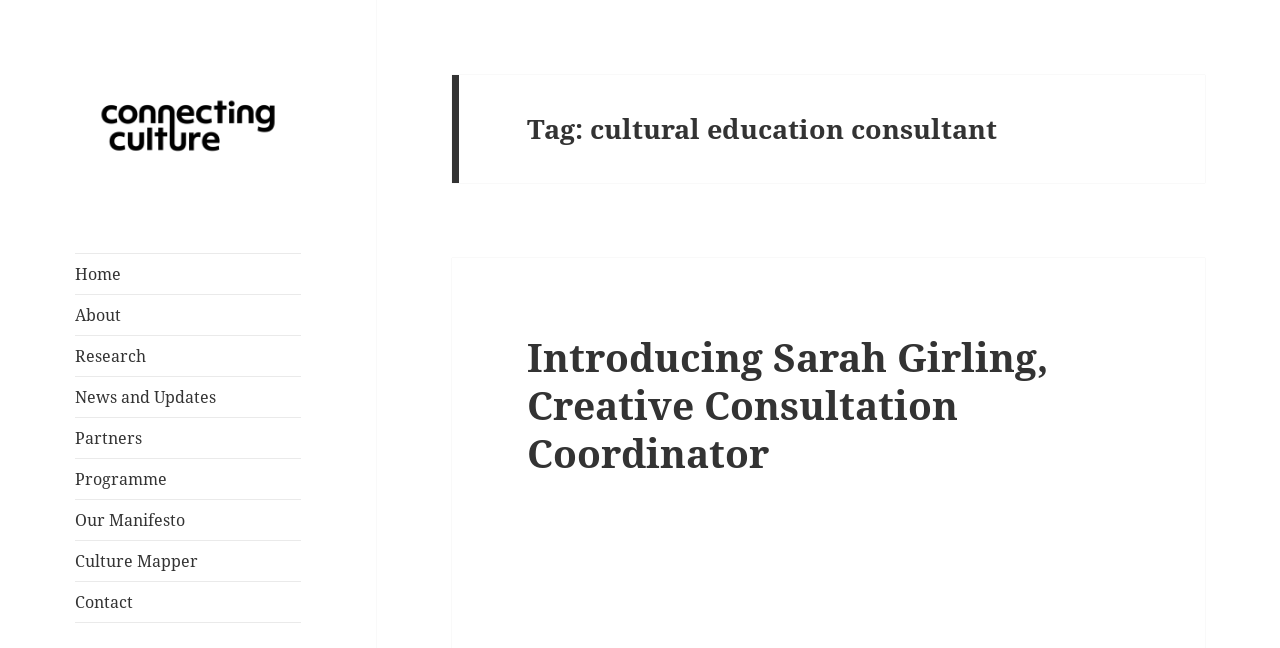

--- FILE ---
content_type: text/html; charset=UTF-8
request_url: https://connectingculture-southampton.org.uk/tag/cultural-education-consultant/
body_size: 12378
content:
<!DOCTYPE html>
<html lang="en-GB" class="no-js">
<head>
	<meta charset="UTF-8">
	<meta name="viewport" content="width=device-width, initial-scale=1.0">
	<link rel="profile" href="https://gmpg.org/xfn/11">
	<link rel="pingback" href="https://connectingculture-southampton.org.uk/xmlrpc.php">
	<script>
(function(html){html.className = html.className.replace(/\bno-js\b/,'js')})(document.documentElement);
//# sourceURL=twentyfifteen_javascript_detection
</script>
<title>cultural education consultant &#8211; Connecting Culture</title>
<meta name='robots' content='max-image-preview:large' />
	<style>img:is([sizes="auto" i], [sizes^="auto," i]) { contain-intrinsic-size: 3000px 1500px }</style>
	<link rel='dns-prefetch' href='//stats.wp.com' />
<link rel='dns-prefetch' href='//v0.wordpress.com' />
<link rel="alternate" type="application/rss+xml" title="Connecting Culture &raquo; Feed" href="https://connectingculture-southampton.org.uk/feed/" />
<link rel="alternate" type="application/rss+xml" title="Connecting Culture &raquo; Comments Feed" href="https://connectingculture-southampton.org.uk/comments/feed/" />
<link rel="alternate" type="application/rss+xml" title="Connecting Culture &raquo; cultural education consultant Tag Feed" href="https://connectingculture-southampton.org.uk/tag/cultural-education-consultant/feed/" />
<script>
window._wpemojiSettings = {"baseUrl":"https:\/\/s.w.org\/images\/core\/emoji\/16.0.1\/72x72\/","ext":".png","svgUrl":"https:\/\/s.w.org\/images\/core\/emoji\/16.0.1\/svg\/","svgExt":".svg","source":{"wpemoji":"https:\/\/connectingculture-southampton.org.uk\/wp-includes\/js\/wp-emoji.js?ver=8c1457907a8a294a04791e2cc9e0cb67","twemoji":"https:\/\/connectingculture-southampton.org.uk\/wp-includes\/js\/twemoji.js?ver=8c1457907a8a294a04791e2cc9e0cb67"}};
/**
 * @output wp-includes/js/wp-emoji-loader.js
 */

/**
 * Emoji Settings as exported in PHP via _print_emoji_detection_script().
 * @typedef WPEmojiSettings
 * @type {object}
 * @property {?object} source
 * @property {?string} source.concatemoji
 * @property {?string} source.twemoji
 * @property {?string} source.wpemoji
 * @property {?boolean} DOMReady
 * @property {?Function} readyCallback
 */

/**
 * Support tests.
 * @typedef SupportTests
 * @type {object}
 * @property {?boolean} flag
 * @property {?boolean} emoji
 */

/**
 * IIFE to detect emoji support and load Twemoji if needed.
 *
 * @param {Window} window
 * @param {Document} document
 * @param {WPEmojiSettings} settings
 */
( function wpEmojiLoader( window, document, settings ) {
	if ( typeof Promise === 'undefined' ) {
		return;
	}

	var sessionStorageKey = 'wpEmojiSettingsSupports';
	var tests = [ 'flag', 'emoji' ];

	/**
	 * Checks whether the browser supports offloading to a Worker.
	 *
	 * @since 6.3.0
	 *
	 * @private
	 *
	 * @returns {boolean}
	 */
	function supportsWorkerOffloading() {
		return (
			typeof Worker !== 'undefined' &&
			typeof OffscreenCanvas !== 'undefined' &&
			typeof URL !== 'undefined' &&
			URL.createObjectURL &&
			typeof Blob !== 'undefined'
		);
	}

	/**
	 * @typedef SessionSupportTests
	 * @type {object}
	 * @property {number} timestamp
	 * @property {SupportTests} supportTests
	 */

	/**
	 * Get support tests from session.
	 *
	 * @since 6.3.0
	 *
	 * @private
	 *
	 * @returns {?SupportTests} Support tests, or null if not set or older than 1 week.
	 */
	function getSessionSupportTests() {
		try {
			/** @type {SessionSupportTests} */
			var item = JSON.parse(
				sessionStorage.getItem( sessionStorageKey )
			);
			if (
				typeof item === 'object' &&
				typeof item.timestamp === 'number' &&
				new Date().valueOf() < item.timestamp + 604800 && // Note: Number is a week in seconds.
				typeof item.supportTests === 'object'
			) {
				return item.supportTests;
			}
		} catch ( e ) {}
		return null;
	}

	/**
	 * Persist the supports in session storage.
	 *
	 * @since 6.3.0
	 *
	 * @private
	 *
	 * @param {SupportTests} supportTests Support tests.
	 */
	function setSessionSupportTests( supportTests ) {
		try {
			/** @type {SessionSupportTests} */
			var item = {
				supportTests: supportTests,
				timestamp: new Date().valueOf()
			};

			sessionStorage.setItem(
				sessionStorageKey,
				JSON.stringify( item )
			);
		} catch ( e ) {}
	}

	/**
	 * Checks if two sets of Emoji characters render the same visually.
	 *
	 * This is used to determine if the browser is rendering an emoji with multiple data points
	 * correctly. set1 is the emoji in the correct form, using a zero-width joiner. set2 is the emoji
	 * in the incorrect form, using a zero-width space. If the two sets render the same, then the browser
	 * does not support the emoji correctly.
	 *
	 * This function may be serialized to run in a Worker. Therefore, it cannot refer to variables from the containing
	 * scope. Everything must be passed by parameters.
	 *
	 * @since 4.9.0
	 *
	 * @private
	 *
	 * @param {CanvasRenderingContext2D} context 2D Context.
	 * @param {string} set1 Set of Emoji to test.
	 * @param {string} set2 Set of Emoji to test.
	 *
	 * @return {boolean} True if the two sets render the same.
	 */
	function emojiSetsRenderIdentically( context, set1, set2 ) {
		// Cleanup from previous test.
		context.clearRect( 0, 0, context.canvas.width, context.canvas.height );
		context.fillText( set1, 0, 0 );
		var rendered1 = new Uint32Array(
			context.getImageData(
				0,
				0,
				context.canvas.width,
				context.canvas.height
			).data
		);

		// Cleanup from previous test.
		context.clearRect( 0, 0, context.canvas.width, context.canvas.height );
		context.fillText( set2, 0, 0 );
		var rendered2 = new Uint32Array(
			context.getImageData(
				0,
				0,
				context.canvas.width,
				context.canvas.height
			).data
		);

		return rendered1.every( function ( rendered2Data, index ) {
			return rendered2Data === rendered2[ index ];
		} );
	}

	/**
	 * Checks if the center point of a single emoji is empty.
	 *
	 * This is used to determine if the browser is rendering an emoji with a single data point
	 * correctly. The center point of an incorrectly rendered emoji will be empty. A correctly
	 * rendered emoji will have a non-zero value at the center point.
	 *
	 * This function may be serialized to run in a Worker. Therefore, it cannot refer to variables from the containing
	 * scope. Everything must be passed by parameters.
	 *
	 * @since 6.8.2
	 *
	 * @private
	 *
	 * @param {CanvasRenderingContext2D} context 2D Context.
	 * @param {string} emoji Emoji to test.
	 *
	 * @return {boolean} True if the center point is empty.
	 */
	function emojiRendersEmptyCenterPoint( context, emoji ) {
		// Cleanup from previous test.
		context.clearRect( 0, 0, context.canvas.width, context.canvas.height );
		context.fillText( emoji, 0, 0 );

		// Test if the center point (16, 16) is empty (0,0,0,0).
		var centerPoint = context.getImageData(16, 16, 1, 1);
		for ( var i = 0; i < centerPoint.data.length; i++ ) {
			if ( centerPoint.data[ i ] !== 0 ) {
				// Stop checking the moment it's known not to be empty.
				return false;
			}
		}

		return true;
	}

	/**
	 * Determines if the browser properly renders Emoji that Twemoji can supplement.
	 *
	 * This function may be serialized to run in a Worker. Therefore, it cannot refer to variables from the containing
	 * scope. Everything must be passed by parameters.
	 *
	 * @since 4.2.0
	 *
	 * @private
	 *
	 * @param {CanvasRenderingContext2D} context 2D Context.
	 * @param {string} type Whether to test for support of "flag" or "emoji".
	 * @param {Function} emojiSetsRenderIdentically Reference to emojiSetsRenderIdentically function, needed due to minification.
	 * @param {Function} emojiRendersEmptyCenterPoint Reference to emojiRendersEmptyCenterPoint function, needed due to minification.
	 *
	 * @return {boolean} True if the browser can render emoji, false if it cannot.
	 */
	function browserSupportsEmoji( context, type, emojiSetsRenderIdentically, emojiRendersEmptyCenterPoint ) {
		var isIdentical;

		switch ( type ) {
			case 'flag':
				/*
				 * Test for Transgender flag compatibility. Added in Unicode 13.
				 *
				 * To test for support, we try to render it, and compare the rendering to how it would look if
				 * the browser doesn't render it correctly (white flag emoji + transgender symbol).
				 */
				isIdentical = emojiSetsRenderIdentically(
					context,
					'\uD83C\uDFF3\uFE0F\u200D\u26A7\uFE0F', // as a zero-width joiner sequence
					'\uD83C\uDFF3\uFE0F\u200B\u26A7\uFE0F' // separated by a zero-width space
				);

				if ( isIdentical ) {
					return false;
				}

				/*
				 * Test for Sark flag compatibility. This is the least supported of the letter locale flags,
				 * so gives us an easy test for full support.
				 *
				 * To test for support, we try to render it, and compare the rendering to how it would look if
				 * the browser doesn't render it correctly ([C] + [Q]).
				 */
				isIdentical = emojiSetsRenderIdentically(
					context,
					'\uD83C\uDDE8\uD83C\uDDF6', // as the sequence of two code points
					'\uD83C\uDDE8\u200B\uD83C\uDDF6' // as the two code points separated by a zero-width space
				);

				if ( isIdentical ) {
					return false;
				}

				/*
				 * Test for English flag compatibility. England is a country in the United Kingdom, it
				 * does not have a two letter locale code but rather a five letter sub-division code.
				 *
				 * To test for support, we try to render it, and compare the rendering to how it would look if
				 * the browser doesn't render it correctly (black flag emoji + [G] + [B] + [E] + [N] + [G]).
				 */
				isIdentical = emojiSetsRenderIdentically(
					context,
					// as the flag sequence
					'\uD83C\uDFF4\uDB40\uDC67\uDB40\uDC62\uDB40\uDC65\uDB40\uDC6E\uDB40\uDC67\uDB40\uDC7F',
					// with each code point separated by a zero-width space
					'\uD83C\uDFF4\u200B\uDB40\uDC67\u200B\uDB40\uDC62\u200B\uDB40\uDC65\u200B\uDB40\uDC6E\u200B\uDB40\uDC67\u200B\uDB40\uDC7F'
				);

				return ! isIdentical;
			case 'emoji':
				/*
				 * Does Emoji 16.0 cause the browser to go splat?
				 *
				 * To test for Emoji 16.0 support, try to render a new emoji: Splatter.
				 *
				 * The splatter emoji is a single code point emoji. Testing for browser support
				 * required testing the center point of the emoji to see if it is empty.
				 *
				 * 0xD83E 0xDEDF (\uD83E\uDEDF) == 🫟 Splatter.
				 *
				 * When updating this test, please ensure that the emoji is either a single code point
				 * or switch to using the emojiSetsRenderIdentically function and testing with a zero-width
				 * joiner vs a zero-width space.
				 */
				var notSupported = emojiRendersEmptyCenterPoint( context, '\uD83E\uDEDF' );
				return ! notSupported;
		}

		return false;
	}

	/**
	 * Checks emoji support tests.
	 *
	 * This function may be serialized to run in a Worker. Therefore, it cannot refer to variables from the containing
	 * scope. Everything must be passed by parameters.
	 *
	 * @since 6.3.0
	 *
	 * @private
	 *
	 * @param {string[]} tests Tests.
	 * @param {Function} browserSupportsEmoji Reference to browserSupportsEmoji function, needed due to minification.
	 * @param {Function} emojiSetsRenderIdentically Reference to emojiSetsRenderIdentically function, needed due to minification.
	 * @param {Function} emojiRendersEmptyCenterPoint Reference to emojiRendersEmptyCenterPoint function, needed due to minification.
	 *
	 * @return {SupportTests} Support tests.
	 */
	function testEmojiSupports( tests, browserSupportsEmoji, emojiSetsRenderIdentically, emojiRendersEmptyCenterPoint ) {
		var canvas;
		if (
			typeof WorkerGlobalScope !== 'undefined' &&
			self instanceof WorkerGlobalScope
		) {
			canvas = new OffscreenCanvas( 300, 150 ); // Dimensions are default for HTMLCanvasElement.
		} else {
			canvas = document.createElement( 'canvas' );
		}

		var context = canvas.getContext( '2d', { willReadFrequently: true } );

		/*
		 * Chrome on OS X added native emoji rendering in M41. Unfortunately,
		 * it doesn't work when the font is bolder than 500 weight. So, we
		 * check for bold rendering support to avoid invisible emoji in Chrome.
		 */
		context.textBaseline = 'top';
		context.font = '600 32px Arial';

		var supports = {};
		tests.forEach( function ( test ) {
			supports[ test ] = browserSupportsEmoji( context, test, emojiSetsRenderIdentically, emojiRendersEmptyCenterPoint );
		} );
		return supports;
	}

	/**
	 * Adds a script to the head of the document.
	 *
	 * @ignore
	 *
	 * @since 4.2.0
	 *
	 * @param {string} src The url where the script is located.
	 *
	 * @return {void}
	 */
	function addScript( src ) {
		var script = document.createElement( 'script' );
		script.src = src;
		script.defer = true;
		document.head.appendChild( script );
	}

	settings.supports = {
		everything: true,
		everythingExceptFlag: true
	};

	// Create a promise for DOMContentLoaded since the worker logic may finish after the event has fired.
	var domReadyPromise = new Promise( function ( resolve ) {
		document.addEventListener( 'DOMContentLoaded', resolve, {
			once: true
		} );
	} );

	// Obtain the emoji support from the browser, asynchronously when possible.
	new Promise( function ( resolve ) {
		var supportTests = getSessionSupportTests();
		if ( supportTests ) {
			resolve( supportTests );
			return;
		}

		if ( supportsWorkerOffloading() ) {
			try {
				// Note that the functions are being passed as arguments due to minification.
				var workerScript =
					'postMessage(' +
					testEmojiSupports.toString() +
					'(' +
					[
						JSON.stringify( tests ),
						browserSupportsEmoji.toString(),
						emojiSetsRenderIdentically.toString(),
						emojiRendersEmptyCenterPoint.toString()
					].join( ',' ) +
					'));';
				var blob = new Blob( [ workerScript ], {
					type: 'text/javascript'
				} );
				var worker = new Worker( URL.createObjectURL( blob ), { name: 'wpTestEmojiSupports' } );
				worker.onmessage = function ( event ) {
					supportTests = event.data;
					setSessionSupportTests( supportTests );
					worker.terminate();
					resolve( supportTests );
				};
				return;
			} catch ( e ) {}
		}

		supportTests = testEmojiSupports( tests, browserSupportsEmoji, emojiSetsRenderIdentically, emojiRendersEmptyCenterPoint );
		setSessionSupportTests( supportTests );
		resolve( supportTests );
	} )
		// Once the browser emoji support has been obtained from the session, finalize the settings.
		.then( function ( supportTests ) {
			/*
			 * Tests the browser support for flag emojis and other emojis, and adjusts the
			 * support settings accordingly.
			 */
			for ( var test in supportTests ) {
				settings.supports[ test ] = supportTests[ test ];

				settings.supports.everything =
					settings.supports.everything && settings.supports[ test ];

				if ( 'flag' !== test ) {
					settings.supports.everythingExceptFlag =
						settings.supports.everythingExceptFlag &&
						settings.supports[ test ];
				}
			}

			settings.supports.everythingExceptFlag =
				settings.supports.everythingExceptFlag &&
				! settings.supports.flag;

			// Sets DOMReady to false and assigns a ready function to settings.
			settings.DOMReady = false;
			settings.readyCallback = function () {
				settings.DOMReady = true;
			};
		} )
		.then( function () {
			return domReadyPromise;
		} )
		.then( function () {
			// When the browser can not render everything we need to load a polyfill.
			if ( ! settings.supports.everything ) {
				settings.readyCallback();

				var src = settings.source || {};

				if ( src.concatemoji ) {
					addScript( src.concatemoji );
				} else if ( src.wpemoji && src.twemoji ) {
					addScript( src.twemoji );
					addScript( src.wpemoji );
				}
			}
		} );
} )( window, document, window._wpemojiSettings );
</script>
<link rel='stylesheet' id='formidable-css' href='https://connectingculture-southampton.org.uk/wp-admin/admin-ajax.php?action=frmpro_css&#038;ver=12344' media='all' />
<link rel='stylesheet' id='twentyfifteen-jetpack-css' href='https://connectingculture-southampton.org.uk/wp-content/plugins/jetpack/modules/theme-tools/compat/twentyfifteen.css?ver=15.4' media='all' />
<style id='wp-emoji-styles-inline-css'>

	img.wp-smiley, img.emoji {
		display: inline !important;
		border: none !important;
		box-shadow: none !important;
		height: 1em !important;
		width: 1em !important;
		margin: 0 0.07em !important;
		vertical-align: -0.1em !important;
		background: none !important;
		padding: 0 !important;
	}
</style>
<link rel='stylesheet' id='wp-block-library-css' href='https://connectingculture-southampton.org.uk/wp-includes/css/dist/block-library/style.css?ver=8c1457907a8a294a04791e2cc9e0cb67' media='all' />
<style id='wp-block-library-theme-inline-css'>
.wp-block-audio :where(figcaption){
  color:#555;
  font-size:13px;
  text-align:center;
}
.is-dark-theme .wp-block-audio :where(figcaption){
  color:#ffffffa6;
}

.wp-block-audio{
  margin:0 0 1em;
}

.wp-block-code{
  border:1px solid #ccc;
  border-radius:4px;
  font-family:Menlo,Consolas,monaco,monospace;
  padding:.8em 1em;
}

.wp-block-embed :where(figcaption){
  color:#555;
  font-size:13px;
  text-align:center;
}
.is-dark-theme .wp-block-embed :where(figcaption){
  color:#ffffffa6;
}

.wp-block-embed{
  margin:0 0 1em;
}

.blocks-gallery-caption{
  color:#555;
  font-size:13px;
  text-align:center;
}
.is-dark-theme .blocks-gallery-caption{
  color:#ffffffa6;
}

:root :where(.wp-block-image figcaption){
  color:#555;
  font-size:13px;
  text-align:center;
}
.is-dark-theme :root :where(.wp-block-image figcaption){
  color:#ffffffa6;
}

.wp-block-image{
  margin:0 0 1em;
}

.wp-block-pullquote{
  border-bottom:4px solid;
  border-top:4px solid;
  color:currentColor;
  margin-bottom:1.75em;
}
.wp-block-pullquote cite,.wp-block-pullquote footer,.wp-block-pullquote__citation{
  color:currentColor;
  font-size:.8125em;
  font-style:normal;
  text-transform:uppercase;
}

.wp-block-quote{
  border-left:.25em solid;
  margin:0 0 1.75em;
  padding-left:1em;
}
.wp-block-quote cite,.wp-block-quote footer{
  color:currentColor;
  font-size:.8125em;
  font-style:normal;
  position:relative;
}
.wp-block-quote:where(.has-text-align-right){
  border-left:none;
  border-right:.25em solid;
  padding-left:0;
  padding-right:1em;
}
.wp-block-quote:where(.has-text-align-center){
  border:none;
  padding-left:0;
}
.wp-block-quote.is-large,.wp-block-quote.is-style-large,.wp-block-quote:where(.is-style-plain){
  border:none;
}

.wp-block-search .wp-block-search__label{
  font-weight:700;
}

.wp-block-search__button{
  border:1px solid #ccc;
  padding:.375em .625em;
}

:where(.wp-block-group.has-background){
  padding:1.25em 2.375em;
}

.wp-block-separator.has-css-opacity{
  opacity:.4;
}

.wp-block-separator{
  border:none;
  border-bottom:2px solid;
  margin-left:auto;
  margin-right:auto;
}
.wp-block-separator.has-alpha-channel-opacity{
  opacity:1;
}
.wp-block-separator:not(.is-style-wide):not(.is-style-dots){
  width:100px;
}
.wp-block-separator.has-background:not(.is-style-dots){
  border-bottom:none;
  height:1px;
}
.wp-block-separator.has-background:not(.is-style-wide):not(.is-style-dots){
  height:2px;
}

.wp-block-table{
  margin:0 0 1em;
}
.wp-block-table td,.wp-block-table th{
  word-break:normal;
}
.wp-block-table :where(figcaption){
  color:#555;
  font-size:13px;
  text-align:center;
}
.is-dark-theme .wp-block-table :where(figcaption){
  color:#ffffffa6;
}

.wp-block-video :where(figcaption){
  color:#555;
  font-size:13px;
  text-align:center;
}
.is-dark-theme .wp-block-video :where(figcaption){
  color:#ffffffa6;
}

.wp-block-video{
  margin:0 0 1em;
}

:root :where(.wp-block-template-part.has-background){
  margin-bottom:0;
  margin-top:0;
  padding:1.25em 2.375em;
}
</style>
<style id='classic-theme-styles-inline-css'>
/**
 * These rules are needed for backwards compatibility.
 * They should match the button element rules in the base theme.json file.
 */
.wp-block-button__link {
	color: #ffffff;
	background-color: #32373c;
	border-radius: 9999px; /* 100% causes an oval, but any explicit but really high value retains the pill shape. */

	/* This needs a low specificity so it won't override the rules from the button element if defined in theme.json. */
	box-shadow: none;
	text-decoration: none;

	/* The extra 2px are added to size solids the same as the outline versions.*/
	padding: calc(0.667em + 2px) calc(1.333em + 2px);

	font-size: 1.125em;
}

.wp-block-file__button {
	background: #32373c;
	color: #ffffff;
	text-decoration: none;
}

</style>
<link rel='stylesheet' id='mediaelement-css' href='https://connectingculture-southampton.org.uk/wp-includes/js/mediaelement/mediaelementplayer-legacy.min.css?ver=4.2.17' media='all' />
<link rel='stylesheet' id='wp-mediaelement-css' href='https://connectingculture-southampton.org.uk/wp-includes/js/mediaelement/wp-mediaelement.css?ver=8c1457907a8a294a04791e2cc9e0cb67' media='all' />
<style id='jetpack-sharing-buttons-style-inline-css'>
.jetpack-sharing-buttons__services-list{display:flex;flex-direction:row;flex-wrap:wrap;gap:0;list-style-type:none;margin:5px;padding:0}.jetpack-sharing-buttons__services-list.has-small-icon-size{font-size:12px}.jetpack-sharing-buttons__services-list.has-normal-icon-size{font-size:16px}.jetpack-sharing-buttons__services-list.has-large-icon-size{font-size:24px}.jetpack-sharing-buttons__services-list.has-huge-icon-size{font-size:36px}@media print{.jetpack-sharing-buttons__services-list{display:none!important}}.editor-styles-wrapper .wp-block-jetpack-sharing-buttons{gap:0;padding-inline-start:0}ul.jetpack-sharing-buttons__services-list.has-background{padding:1.25em 2.375em}
</style>
<style id='global-styles-inline-css'>
:root{--wp--preset--aspect-ratio--square: 1;--wp--preset--aspect-ratio--4-3: 4/3;--wp--preset--aspect-ratio--3-4: 3/4;--wp--preset--aspect-ratio--3-2: 3/2;--wp--preset--aspect-ratio--2-3: 2/3;--wp--preset--aspect-ratio--16-9: 16/9;--wp--preset--aspect-ratio--9-16: 9/16;--wp--preset--color--black: #000000;--wp--preset--color--cyan-bluish-gray: #abb8c3;--wp--preset--color--white: #fff;--wp--preset--color--pale-pink: #f78da7;--wp--preset--color--vivid-red: #cf2e2e;--wp--preset--color--luminous-vivid-orange: #ff6900;--wp--preset--color--luminous-vivid-amber: #fcb900;--wp--preset--color--light-green-cyan: #7bdcb5;--wp--preset--color--vivid-green-cyan: #00d084;--wp--preset--color--pale-cyan-blue: #8ed1fc;--wp--preset--color--vivid-cyan-blue: #0693e3;--wp--preset--color--vivid-purple: #9b51e0;--wp--preset--color--dark-gray: #111;--wp--preset--color--light-gray: #f1f1f1;--wp--preset--color--yellow: #f4ca16;--wp--preset--color--dark-brown: #352712;--wp--preset--color--medium-pink: #e53b51;--wp--preset--color--light-pink: #ffe5d1;--wp--preset--color--dark-purple: #2e2256;--wp--preset--color--purple: #674970;--wp--preset--color--blue-gray: #22313f;--wp--preset--color--bright-blue: #55c3dc;--wp--preset--color--light-blue: #e9f2f9;--wp--preset--gradient--vivid-cyan-blue-to-vivid-purple: linear-gradient(135deg,rgba(6,147,227,1) 0%,rgb(155,81,224) 100%);--wp--preset--gradient--light-green-cyan-to-vivid-green-cyan: linear-gradient(135deg,rgb(122,220,180) 0%,rgb(0,208,130) 100%);--wp--preset--gradient--luminous-vivid-amber-to-luminous-vivid-orange: linear-gradient(135deg,rgba(252,185,0,1) 0%,rgba(255,105,0,1) 100%);--wp--preset--gradient--luminous-vivid-orange-to-vivid-red: linear-gradient(135deg,rgba(255,105,0,1) 0%,rgb(207,46,46) 100%);--wp--preset--gradient--very-light-gray-to-cyan-bluish-gray: linear-gradient(135deg,rgb(238,238,238) 0%,rgb(169,184,195) 100%);--wp--preset--gradient--cool-to-warm-spectrum: linear-gradient(135deg,rgb(74,234,220) 0%,rgb(151,120,209) 20%,rgb(207,42,186) 40%,rgb(238,44,130) 60%,rgb(251,105,98) 80%,rgb(254,248,76) 100%);--wp--preset--gradient--blush-light-purple: linear-gradient(135deg,rgb(255,206,236) 0%,rgb(152,150,240) 100%);--wp--preset--gradient--blush-bordeaux: linear-gradient(135deg,rgb(254,205,165) 0%,rgb(254,45,45) 50%,rgb(107,0,62) 100%);--wp--preset--gradient--luminous-dusk: linear-gradient(135deg,rgb(255,203,112) 0%,rgb(199,81,192) 50%,rgb(65,88,208) 100%);--wp--preset--gradient--pale-ocean: linear-gradient(135deg,rgb(255,245,203) 0%,rgb(182,227,212) 50%,rgb(51,167,181) 100%);--wp--preset--gradient--electric-grass: linear-gradient(135deg,rgb(202,248,128) 0%,rgb(113,206,126) 100%);--wp--preset--gradient--midnight: linear-gradient(135deg,rgb(2,3,129) 0%,rgb(40,116,252) 100%);--wp--preset--gradient--dark-gray-gradient-gradient: linear-gradient(90deg, rgba(17,17,17,1) 0%, rgba(42,42,42,1) 100%);--wp--preset--gradient--light-gray-gradient: linear-gradient(90deg, rgba(241,241,241,1) 0%, rgba(215,215,215,1) 100%);--wp--preset--gradient--white-gradient: linear-gradient(90deg, rgba(255,255,255,1) 0%, rgba(230,230,230,1) 100%);--wp--preset--gradient--yellow-gradient: linear-gradient(90deg, rgba(244,202,22,1) 0%, rgba(205,168,10,1) 100%);--wp--preset--gradient--dark-brown-gradient: linear-gradient(90deg, rgba(53,39,18,1) 0%, rgba(91,67,31,1) 100%);--wp--preset--gradient--medium-pink-gradient: linear-gradient(90deg, rgba(229,59,81,1) 0%, rgba(209,28,51,1) 100%);--wp--preset--gradient--light-pink-gradient: linear-gradient(90deg, rgba(255,229,209,1) 0%, rgba(255,200,158,1) 100%);--wp--preset--gradient--dark-purple-gradient: linear-gradient(90deg, rgba(46,34,86,1) 0%, rgba(66,48,123,1) 100%);--wp--preset--gradient--purple-gradient: linear-gradient(90deg, rgba(103,73,112,1) 0%, rgba(131,93,143,1) 100%);--wp--preset--gradient--blue-gray-gradient: linear-gradient(90deg, rgba(34,49,63,1) 0%, rgba(52,75,96,1) 100%);--wp--preset--gradient--bright-blue-gradient: linear-gradient(90deg, rgba(85,195,220,1) 0%, rgba(43,180,211,1) 100%);--wp--preset--gradient--light-blue-gradient: linear-gradient(90deg, rgba(233,242,249,1) 0%, rgba(193,218,238,1) 100%);--wp--preset--font-size--small: 13px;--wp--preset--font-size--medium: 20px;--wp--preset--font-size--large: 36px;--wp--preset--font-size--x-large: 42px;--wp--preset--spacing--20: 0.44rem;--wp--preset--spacing--30: 0.67rem;--wp--preset--spacing--40: 1rem;--wp--preset--spacing--50: 1.5rem;--wp--preset--spacing--60: 2.25rem;--wp--preset--spacing--70: 3.38rem;--wp--preset--spacing--80: 5.06rem;--wp--preset--shadow--natural: 6px 6px 9px rgba(0, 0, 0, 0.2);--wp--preset--shadow--deep: 12px 12px 50px rgba(0, 0, 0, 0.4);--wp--preset--shadow--sharp: 6px 6px 0px rgba(0, 0, 0, 0.2);--wp--preset--shadow--outlined: 6px 6px 0px -3px rgba(255, 255, 255, 1), 6px 6px rgba(0, 0, 0, 1);--wp--preset--shadow--crisp: 6px 6px 0px rgba(0, 0, 0, 1);}:where(.is-layout-flex){gap: 0.5em;}:where(.is-layout-grid){gap: 0.5em;}body .is-layout-flex{display: flex;}.is-layout-flex{flex-wrap: wrap;align-items: center;}.is-layout-flex > :is(*, div){margin: 0;}body .is-layout-grid{display: grid;}.is-layout-grid > :is(*, div){margin: 0;}:where(.wp-block-columns.is-layout-flex){gap: 2em;}:where(.wp-block-columns.is-layout-grid){gap: 2em;}:where(.wp-block-post-template.is-layout-flex){gap: 1.25em;}:where(.wp-block-post-template.is-layout-grid){gap: 1.25em;}.has-black-color{color: var(--wp--preset--color--black) !important;}.has-cyan-bluish-gray-color{color: var(--wp--preset--color--cyan-bluish-gray) !important;}.has-white-color{color: var(--wp--preset--color--white) !important;}.has-pale-pink-color{color: var(--wp--preset--color--pale-pink) !important;}.has-vivid-red-color{color: var(--wp--preset--color--vivid-red) !important;}.has-luminous-vivid-orange-color{color: var(--wp--preset--color--luminous-vivid-orange) !important;}.has-luminous-vivid-amber-color{color: var(--wp--preset--color--luminous-vivid-amber) !important;}.has-light-green-cyan-color{color: var(--wp--preset--color--light-green-cyan) !important;}.has-vivid-green-cyan-color{color: var(--wp--preset--color--vivid-green-cyan) !important;}.has-pale-cyan-blue-color{color: var(--wp--preset--color--pale-cyan-blue) !important;}.has-vivid-cyan-blue-color{color: var(--wp--preset--color--vivid-cyan-blue) !important;}.has-vivid-purple-color{color: var(--wp--preset--color--vivid-purple) !important;}.has-black-background-color{background-color: var(--wp--preset--color--black) !important;}.has-cyan-bluish-gray-background-color{background-color: var(--wp--preset--color--cyan-bluish-gray) !important;}.has-white-background-color{background-color: var(--wp--preset--color--white) !important;}.has-pale-pink-background-color{background-color: var(--wp--preset--color--pale-pink) !important;}.has-vivid-red-background-color{background-color: var(--wp--preset--color--vivid-red) !important;}.has-luminous-vivid-orange-background-color{background-color: var(--wp--preset--color--luminous-vivid-orange) !important;}.has-luminous-vivid-amber-background-color{background-color: var(--wp--preset--color--luminous-vivid-amber) !important;}.has-light-green-cyan-background-color{background-color: var(--wp--preset--color--light-green-cyan) !important;}.has-vivid-green-cyan-background-color{background-color: var(--wp--preset--color--vivid-green-cyan) !important;}.has-pale-cyan-blue-background-color{background-color: var(--wp--preset--color--pale-cyan-blue) !important;}.has-vivid-cyan-blue-background-color{background-color: var(--wp--preset--color--vivid-cyan-blue) !important;}.has-vivid-purple-background-color{background-color: var(--wp--preset--color--vivid-purple) !important;}.has-black-border-color{border-color: var(--wp--preset--color--black) !important;}.has-cyan-bluish-gray-border-color{border-color: var(--wp--preset--color--cyan-bluish-gray) !important;}.has-white-border-color{border-color: var(--wp--preset--color--white) !important;}.has-pale-pink-border-color{border-color: var(--wp--preset--color--pale-pink) !important;}.has-vivid-red-border-color{border-color: var(--wp--preset--color--vivid-red) !important;}.has-luminous-vivid-orange-border-color{border-color: var(--wp--preset--color--luminous-vivid-orange) !important;}.has-luminous-vivid-amber-border-color{border-color: var(--wp--preset--color--luminous-vivid-amber) !important;}.has-light-green-cyan-border-color{border-color: var(--wp--preset--color--light-green-cyan) !important;}.has-vivid-green-cyan-border-color{border-color: var(--wp--preset--color--vivid-green-cyan) !important;}.has-pale-cyan-blue-border-color{border-color: var(--wp--preset--color--pale-cyan-blue) !important;}.has-vivid-cyan-blue-border-color{border-color: var(--wp--preset--color--vivid-cyan-blue) !important;}.has-vivid-purple-border-color{border-color: var(--wp--preset--color--vivid-purple) !important;}.has-vivid-cyan-blue-to-vivid-purple-gradient-background{background: var(--wp--preset--gradient--vivid-cyan-blue-to-vivid-purple) !important;}.has-light-green-cyan-to-vivid-green-cyan-gradient-background{background: var(--wp--preset--gradient--light-green-cyan-to-vivid-green-cyan) !important;}.has-luminous-vivid-amber-to-luminous-vivid-orange-gradient-background{background: var(--wp--preset--gradient--luminous-vivid-amber-to-luminous-vivid-orange) !important;}.has-luminous-vivid-orange-to-vivid-red-gradient-background{background: var(--wp--preset--gradient--luminous-vivid-orange-to-vivid-red) !important;}.has-very-light-gray-to-cyan-bluish-gray-gradient-background{background: var(--wp--preset--gradient--very-light-gray-to-cyan-bluish-gray) !important;}.has-cool-to-warm-spectrum-gradient-background{background: var(--wp--preset--gradient--cool-to-warm-spectrum) !important;}.has-blush-light-purple-gradient-background{background: var(--wp--preset--gradient--blush-light-purple) !important;}.has-blush-bordeaux-gradient-background{background: var(--wp--preset--gradient--blush-bordeaux) !important;}.has-luminous-dusk-gradient-background{background: var(--wp--preset--gradient--luminous-dusk) !important;}.has-pale-ocean-gradient-background{background: var(--wp--preset--gradient--pale-ocean) !important;}.has-electric-grass-gradient-background{background: var(--wp--preset--gradient--electric-grass) !important;}.has-midnight-gradient-background{background: var(--wp--preset--gradient--midnight) !important;}.has-small-font-size{font-size: var(--wp--preset--font-size--small) !important;}.has-medium-font-size{font-size: var(--wp--preset--font-size--medium) !important;}.has-large-font-size{font-size: var(--wp--preset--font-size--large) !important;}.has-x-large-font-size{font-size: var(--wp--preset--font-size--x-large) !important;}
:where(.wp-block-post-template.is-layout-flex){gap: 1.25em;}:where(.wp-block-post-template.is-layout-grid){gap: 1.25em;}
:where(.wp-block-columns.is-layout-flex){gap: 2em;}:where(.wp-block-columns.is-layout-grid){gap: 2em;}
:root :where(.wp-block-pullquote){font-size: 1.5em;line-height: 1.6;}
</style>
<link rel='stylesheet' id='jquery-ui-css' href='https://connectingculture-southampton.org.uk/wp-content/plugins/accordions/assets/frontend/css/jquery-ui.min.css?ver=8c1457907a8a294a04791e2cc9e0cb67' media='all' />
<link rel='stylesheet' id='accordions_style-css' href='https://connectingculture-southampton.org.uk/wp-content/plugins/accordions/assets/frontend/css/style.css?ver=8c1457907a8a294a04791e2cc9e0cb67' media='all' />
<link rel='stylesheet' id='accordions_themes.style-css' href='https://connectingculture-southampton.org.uk/wp-content/plugins/accordions/assets/global/css/themes.style.css?ver=8c1457907a8a294a04791e2cc9e0cb67' media='all' />
<link rel='stylesheet' id='accordions_themes.Tabs.style-css' href='https://connectingculture-southampton.org.uk/wp-content/plugins/accordions/assets/global/css/themesTabs.style.css?ver=8c1457907a8a294a04791e2cc9e0cb67' media='all' />
<link rel='stylesheet' id='font-awesome-css' href='https://connectingculture-southampton.org.uk/wp-content/plugins/accordions/assets/global/css/font-awesome.min.css?ver=8c1457907a8a294a04791e2cc9e0cb67' media='all' />
<link rel='stylesheet' id='twentyfifteen-fonts-css' href='https://connectingculture-southampton.org.uk/wp-content/themes/twentyfifteen/assets/fonts/noto-sans-plus-noto-serif-plus-inconsolata.css?ver=20230328' media='all' />
<link rel='stylesheet' id='genericons-css' href='https://connectingculture-southampton.org.uk/wp-content/plugins/jetpack/_inc/genericons/genericons/genericons.css?ver=3.1' media='all' />
<link rel='stylesheet' id='twentyfifteen-style-css' href='https://connectingculture-southampton.org.uk/wp-content/themes/twentyfifteen/style.css?ver=20251202' media='all' />
<link rel='stylesheet' id='twentyfifteen-block-style-css' href='https://connectingculture-southampton.org.uk/wp-content/themes/twentyfifteen/css/blocks.css?ver=20240715' media='all' />
<script src="https://connectingculture-southampton.org.uk/wp-includes/js/jquery/jquery.js?ver=3.7.1" id="jquery-core-js"></script>
<script src="https://connectingculture-southampton.org.uk/wp-includes/js/jquery/jquery-migrate.js?ver=3.4.1" id="jquery-migrate-js"></script>
<script id="twentyfifteen-script-js-extra">
var screenReaderText = {"expand":"<span class=\"screen-reader-text\">expand child menu<\/span>","collapse":"<span class=\"screen-reader-text\">collapse child menu<\/span>"};
</script>
<script src="https://connectingculture-southampton.org.uk/wp-content/themes/twentyfifteen/js/functions.js?ver=20250729" id="twentyfifteen-script-js" defer data-wp-strategy="defer"></script>
<link rel="https://api.w.org/" href="https://connectingculture-southampton.org.uk/wp-json/" /><link rel="alternate" title="JSON" type="application/json" href="https://connectingculture-southampton.org.uk/wp-json/wp/v2/tags/57" /><link rel="EditURI" type="application/rsd+xml" title="RSD" href="https://connectingculture-southampton.org.uk/xmlrpc.php?rsd" />

<!-- Global site tag (gtag.js) - Google Analytics -->
<script async src="https://www.googletagmanager.com/gtag/js?id=UA-173915627-1"></script>
<script>
  window.dataLayer = window.dataLayer || [];
  function gtag(){dataLayer.push(arguments);}
  gtag('js', new Date());

  gtag('config', 'UA-173915627-1');
</script>	<style>img#wpstats{display:none}</style>
				<style type="text/css" id="twentyfifteen-header-css">
				.site-header {
			padding-top: 14px;
			padding-bottom: 14px;
		}

		.site-branding {
			min-height: 42px;
		}

		@media screen and (min-width: 46.25em) {
			.site-header {
				padding-top: 21px;
				padding-bottom: 21px;
			}
			.site-branding {
				min-height: 56px;
			}
		}
		@media screen and (min-width: 55em) {
			.site-header {
				padding-top: 25px;
				padding-bottom: 25px;
			}
			.site-branding {
				min-height: 62px;
			}
		}
		@media screen and (min-width: 59.6875em) {
			.site-header {
				padding-top: 0;
				padding-bottom: 0;
			}
			.site-branding {
				min-height: 0;
			}
		}
					.site-title,
		.site-description {
			clip-path: inset(50%);
			position: absolute;
		}
		</style>
		<style id="custom-background-css">
body.custom-background { background-color: #ffffff; }
</style>
	<link rel="icon" href="https://generic.wordpress.soton.ac.uk/connectingculture/wp-content/uploads/sites/358/2020/06/cropped-Icon-Signature-Swish-Greyscale-32x32.png" sizes="32x32" />
<link rel="icon" href="https://generic.wordpress.soton.ac.uk/connectingculture/wp-content/uploads/sites/358/2020/06/cropped-Icon-Signature-Swish-Greyscale-192x192.png" sizes="192x192" />
<link rel="apple-touch-icon" href="https://generic.wordpress.soton.ac.uk/connectingculture/wp-content/uploads/sites/358/2020/06/cropped-Icon-Signature-Swish-Greyscale-180x180.png" />
<meta name="msapplication-TileImage" content="https://generic.wordpress.soton.ac.uk/connectingculture/wp-content/uploads/sites/358/2020/06/cropped-Icon-Signature-Swish-Greyscale-270x270.png" />
</head>

<body class="archive tag tag-cultural-education-consultant tag-57 custom-background wp-custom-logo wp-embed-responsive wp-theme-twentyfifteen sp-easy-accordion-enabled">
<div id="page" class="hfeed site">
	<a class="skip-link screen-reader-text" href="#content">
		Skip to content	</a>

	<div id="sidebar" class="sidebar">
		<header id="masthead" class="site-header">
			<div class="site-branding">
				<a href="https://connectingculture-southampton.org.uk/" class="custom-logo-link" rel="home"><img width="248" height="112" src="https://generic.wordpress.soton.ac.uk/connectingculture/wp-content/uploads/sites/358/2020/06/cropped-159343337142804854.png" class="custom-logo" alt="Connecting Culture" decoding="async" /></a>					<p class="site-title"><a href="https://connectingculture-southampton.org.uk/" rel="home" >Connecting Culture</a></p>
										<p class="site-description">Catalysing a Creative Future for Children and Young People in Southampton</p>
				
				<button class="secondary-toggle">Menu and widgets</button>
			</div><!-- .site-branding -->
		</header><!-- .site-header -->

			<div id="secondary" class="secondary">

					<nav id="site-navigation" class="main-navigation">
				<div class="menu-main-container"><ul id="menu-main" class="nav-menu"><li id="menu-item-67" class="menu-item menu-item-type-post_type menu-item-object-page menu-item-home menu-item-67"><a href="https://connectingculture-southampton.org.uk/">Home</a></li>
<li id="menu-item-86" class="menu-item menu-item-type-custom menu-item-object-custom menu-item-has-children menu-item-86"><a>About</a>
<ul class="sub-menu">
	<li id="menu-item-85" class="menu-item menu-item-type-post_type menu-item-object-page menu-item-85"><a href="https://connectingculture-southampton.org.uk/overview/">Overview</a></li>
	<li id="menu-item-93" class="menu-item menu-item-type-post_type menu-item-object-page menu-item-93"><a href="https://connectingculture-southampton.org.uk/voices-of-support/">Voices of Support</a></li>
	<li id="menu-item-96" class="menu-item menu-item-type-post_type menu-item-object-page menu-item-96"><a href="https://connectingculture-southampton.org.uk/the-team/">The Team</a></li>
</ul>
</li>
<li id="menu-item-118" class="menu-item menu-item-type-post_type menu-item-object-page menu-item-118"><a href="https://connectingculture-southampton.org.uk/research/">Research</a></li>
<li id="menu-item-66" class="menu-item menu-item-type-post_type menu-item-object-page current_page_parent menu-item-66"><a href="https://connectingculture-southampton.org.uk/news-and-updates/">News and Updates</a></li>
<li id="menu-item-87" class="menu-item menu-item-type-custom menu-item-object-custom menu-item-has-children menu-item-87"><a>Partners</a>
<ul class="sub-menu">
	<li id="menu-item-100" class="menu-item menu-item-type-post_type menu-item-object-page menu-item-100"><a href="https://connectingculture-southampton.org.uk/consortium/">Consortium Partners</a></li>
	<li id="menu-item-104" class="menu-item menu-item-type-post_type menu-item-object-page menu-item-104"><a href="https://connectingculture-southampton.org.uk/strategic-partners/">Strategic Partners</a></li>
	<li id="menu-item-178" class="menu-item menu-item-type-post_type menu-item-object-page menu-item-178"><a href="https://connectingculture-southampton.org.uk/funders/">Funders</a></li>
</ul>
</li>
<li id="menu-item-88" class="menu-item menu-item-type-custom menu-item-object-custom menu-item-has-children menu-item-88"><a>Programme</a>
<ul class="sub-menu">
	<li id="menu-item-110" class="menu-item menu-item-type-post_type menu-item-object-page menu-item-110"><a href="https://connectingculture-southampton.org.uk/creative-consultation/">Creative Consultation</a></li>
	<li id="menu-item-109" class="menu-item menu-item-type-post_type menu-item-object-page menu-item-109"><a href="https://connectingculture-southampton.org.uk/cultural-connectors/">Cultural Connectors</a></li>
	<li id="menu-item-798" class="menu-item menu-item-type-post_type menu-item-object-page menu-item-798"><a href="https://connectingculture-southampton.org.uk/whats-next-southampton/">What’s Next Southampton?</a></li>
	<li id="menu-item-120" class="menu-item menu-item-type-post_type menu-item-object-page menu-item-120"><a href="https://connectingculture-southampton.org.uk/young-peoples-commissions/">Young Peoples’ Commissions</a></li>
	<li id="menu-item-119" class="menu-item menu-item-type-post_type menu-item-object-page menu-item-has-children menu-item-119"><a href="https://connectingculture-southampton.org.uk/consortium-continuing-professional-development-programme/">Consortium CPD</a>
	<ul class="sub-menu">
		<li id="menu-item-304" class="menu-item menu-item-type-post_type menu-item-object-page menu-item-304"><a href="https://connectingculture-southampton.org.uk/cpd-session-resources/">CPD Session Resources</a></li>
	</ul>
</li>
</ul>
</li>
<li id="menu-item-857" class="menu-item menu-item-type-post_type menu-item-object-page menu-item-857"><a href="https://connectingculture-southampton.org.uk/our-manifesto-for-culture-and-creativity-in-southampton/">Our Manifesto</a></li>
<li id="menu-item-273" class="menu-item menu-item-type-custom menu-item-object-custom menu-item-273"><a href="https://southampton.culturemapper.org.uk">Culture Mapper</a></li>
<li id="menu-item-125" class="menu-item menu-item-type-post_type menu-item-object-page menu-item-125"><a href="https://connectingculture-southampton.org.uk/contact/">Contact</a></li>
</ul></div>			</nav><!-- .main-navigation -->
		
		
		
	</div><!-- .secondary -->

	</div><!-- .sidebar -->

	<div id="content" class="site-content">

	<section id="primary" class="content-area">
		<main id="main" class="site-main">

		
			<header class="page-header">
				<h1 class="page-title">Tag: <span>cultural education consultant</span></h1>			</header><!-- .page-header -->

			
<article id="post-428" class="post-428 post type-post status-publish format-standard hentry category-uncategorised tag-arts tag-arts-council-england tag-children-and-young-people tag-connecting-culture tag-creative-consultation tag-creative-consultation-coordinator tag-creativity tag-cultural-education-consultant tag-culture tag-education tag-research tag-sarah-girling tag-schools tag-southampton tag-southampton-cultural-education-partnership tag-teachers tag-university-of-southampton tag-workshops tag-youth-groups">
	
	<header class="entry-header">
		<h2 class="entry-title"><a href="https://connectingculture-southampton.org.uk/2021/04/21/sarah-girling/" rel="bookmark">Introducing Sarah Girling, Creative Consultation Coordinator</a></h2>	</header><!-- .entry-header -->

	<div class="entry-content">
		
<figure class="wp-block-embed-youtube wp-block-embed is-type-video is-provider-youtube wp-embed-aspect-16-9 wp-has-aspect-ratio"><div class="wp-block-embed__wrapper">
<iframe title="Introducing the Creative Consultation Coordinator" width="660" height="371" src="https://www.youtube.com/embed/FKtGvha8VOs?feature=oembed" frameborder="0" allow="accelerometer; autoplay; clipboard-write; encrypted-media; gyroscope; picture-in-picture; web-share" referrerpolicy="strict-origin-when-cross-origin" allowfullscreen></iframe>
</div></figure>



<p><strong>Meet Sarah Girling, Creative Consultation Coordinator for the Connecting Culture project. Sarah is a freelance Cultural Education Consultant, working with schools, arts organisations and artists, a job she thoroughly enjoys. </strong></p>



 <a href="https://connectingculture-southampton.org.uk/2021/04/21/sarah-girling/#more-428" class="more-link">Continue reading <span class="screen-reader-text">Introducing Sarah Girling, Creative Consultation Coordinator</span></a>	</div><!-- .entry-content -->

	
	<footer class="entry-footer">
		<span class="posted-on"><span class="screen-reader-text">Posted on </span><a href="https://connectingculture-southampton.org.uk/2021/04/21/sarah-girling/" rel="bookmark"><time class="entry-date published updated" datetime="2021-04-21T10:55:17+01:00">21st April 2021</time></a></span><span class="byline"><span class="screen-reader-text">Author </span><span class="author vcard"><a class="url fn n" href="https://connectingculture-southampton.org.uk/author/pmms1y19/">Paige Michel Strachan</a></span></span><span class="tags-links"><span class="screen-reader-text">Tags </span><a href="https://connectingculture-southampton.org.uk/tag/arts/" rel="tag">arts</a>, <a href="https://connectingculture-southampton.org.uk/tag/arts-council-england/" rel="tag">arts council england</a>, <a href="https://connectingculture-southampton.org.uk/tag/children-and-young-people/" rel="tag">children and young people</a>, <a href="https://connectingculture-southampton.org.uk/tag/connecting-culture/" rel="tag">connecting culture</a>, <a href="https://connectingculture-southampton.org.uk/tag/creative-consultation/" rel="tag">creative consultation</a>, <a href="https://connectingculture-southampton.org.uk/tag/creative-consultation-coordinator/" rel="tag">creative consultation coordinator</a>, <a href="https://connectingculture-southampton.org.uk/tag/creativity/" rel="tag">Creativity</a>, <a href="https://connectingculture-southampton.org.uk/tag/cultural-education-consultant/" rel="tag">cultural education consultant</a>, <a href="https://connectingculture-southampton.org.uk/tag/culture/" rel="tag">culture</a>, <a href="https://connectingculture-southampton.org.uk/tag/education/" rel="tag">education</a>, <a href="https://connectingculture-southampton.org.uk/tag/research/" rel="tag">research</a>, <a href="https://connectingculture-southampton.org.uk/tag/sarah-girling/" rel="tag">Sarah Girling</a>, <a href="https://connectingculture-southampton.org.uk/tag/schools/" rel="tag">schools</a>, <a href="https://connectingculture-southampton.org.uk/tag/southampton/" rel="tag">southampton</a>, <a href="https://connectingculture-southampton.org.uk/tag/southampton-cultural-education-partnership/" rel="tag">southampton cultural education partnership</a>, <a href="https://connectingculture-southampton.org.uk/tag/teachers/" rel="tag">teachers</a>, <a href="https://connectingculture-southampton.org.uk/tag/university-of-southampton/" rel="tag">university of southampton</a>, <a href="https://connectingculture-southampton.org.uk/tag/workshops/" rel="tag">workshops</a>, <a href="https://connectingculture-southampton.org.uk/tag/youth-groups/" rel="tag">youth groups</a></span>			</footer><!-- .entry-footer -->

</article><!-- #post-428 -->

		</main><!-- .site-main -->
	</section><!-- .content-area -->


	</div><!-- .site-content -->

	<footer id="colophon" class="site-footer">
		<div class="site-info">
									<a href="https://wordpress.org/" class="imprint">
				Proudly powered by WordPress			</a>
		</div><!-- .site-info -->
	</footer><!-- .site-footer -->

</div><!-- .site -->

<script type="speculationrules">
{"prefetch":[{"source":"document","where":{"and":[{"href_matches":"\/*"},{"not":{"href_matches":["\/wp-*.php","\/wp-admin\/*","\/connectingculture\/wp-content\/uploads\/sites\/358\/*","\/connectingculture\/wp-content\/*","\/wp-content\/plugins\/*","\/wp-content\/themes\/twentyfifteen\/*","\/*\\?(.+)"]}},{"not":{"selector_matches":"a[rel~=\"nofollow\"]"}},{"not":{"selector_matches":".no-prefetch, .no-prefetch a"}}]},"eagerness":"conservative"}]}
</script>
<link rel='stylesheet' id='jetpack-responsive-videos-css' href='https://connectingculture-southampton.org.uk/wp-content/plugins/jetpack/jetpack_vendor/automattic/jetpack-classic-theme-helper/dist/responsive-videos/responsive-videos.css?minify=false&#038;ver=4fbf400e55121e7e87cb' media='all' />
<style id='core-block-supports-inline-css'>
/**
 * Core styles: block-supports
 */

</style>
<script src="https://connectingculture-southampton.org.uk/wp-includes/js/jquery/ui/core.js?ver=1.13.3" id="jquery-ui-core-js"></script>
<script src="https://connectingculture-southampton.org.uk/wp-includes/js/jquery/ui/accordion.js?ver=1.13.3" id="jquery-ui-accordion-js"></script>
<script src="https://connectingculture-southampton.org.uk/wp-includes/js/jquery/ui/tabs.js?ver=1.13.3" id="jquery-ui-tabs-js"></script>
<script id="jetpack-stats-js-before">
_stq = window._stq || [];
_stq.push([ "view", {"v":"ext","blog":"172665036","post":"0","tz":"0","srv":"connectingculture-southampton.org.uk","arch_tag":"cultural-education-consultant","arch_results":"1","j":"1:15.4"} ]);
_stq.push([ "clickTrackerInit", "172665036", "0" ]);
</script>
<script src="https://stats.wp.com/e-202603.js" id="jetpack-stats-js" defer data-wp-strategy="defer"></script>
<script src="https://connectingculture-southampton.org.uk/wp-includes/js/dist/vendor/wp-polyfill.js?ver=3.15.0" id="wp-polyfill-js"></script>
<script src="https://connectingculture-southampton.org.uk/wp-includes/js/dist/hooks.js?ver=be67dc331e61e06d52fa" id="wp-hooks-js"></script>
<script src="https://connectingculture-southampton.org.uk/wp-includes/js/dist/i18n.js?ver=5edc734adb78e0d7d00e" id="wp-i18n-js"></script>
<script id="wp-i18n-js-after">
wp.i18n.setLocaleData( { 'text direction\u0004ltr': [ 'ltr' ] } );
</script>
<script src="https://connectingculture-southampton.org.uk/wp-content/plugins/jetpack/jetpack_vendor/automattic/jetpack-classic-theme-helper/dist/responsive-videos/responsive-videos.js?minify=false&amp;ver=4fbf400e55121e7e87cb" id="jetpack-responsive-videos-js"></script>

</body>
</html>

<!--
Performance optimized by W3 Total Cache. Learn more: https://www.boldgrid.com/w3-total-cache/?utm_source=w3tc&utm_medium=footer_comment&utm_campaign=free_plugin


Served from: connectingculture-southampton.org.uk @ 2026-01-18 09:36:32 by W3 Total Cache
-->